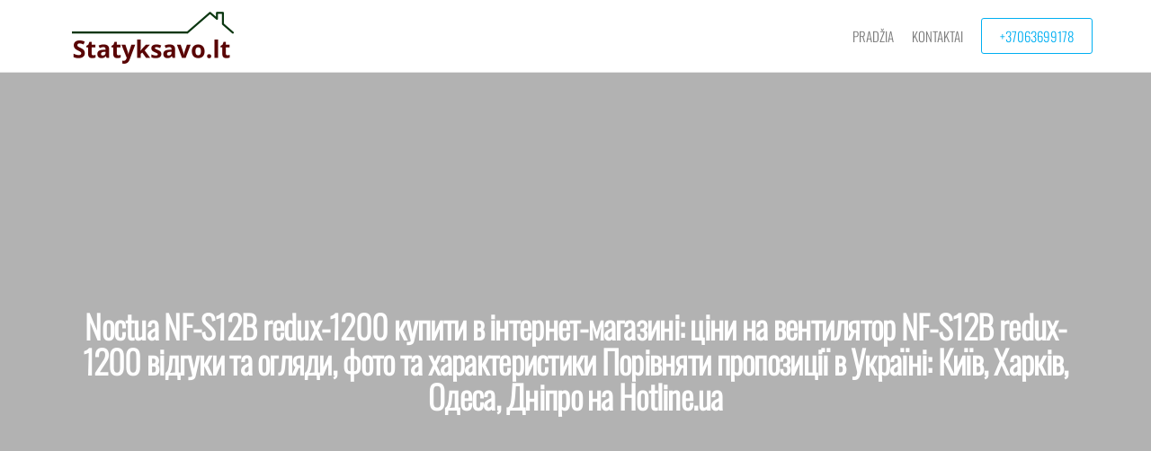

--- FILE ---
content_type: text/html; charset=UTF-8
request_url: https://statyksavo.lt/index.php/2022/05/31/noctua-nf-s12b-redux-1200-kupiti-v-internet/
body_size: 43446
content:
<!DOCTYPE html>
<html class="no-js" lang="lt-LT">
    <head>
        <meta http-equiv="content-type" content="text/html; charset=UTF-8" />
        <meta http-equiv="X-UA-Compatible" content="IE=edge">
        <meta name="viewport" content="width=device-width, initial-scale=1">
        <title>Noctua NF-S12B redux-1200 купити в інтернет-магазині: ціни на вентилятор NF-S12B redux-1200 відгуки та огляди, фото та характеристики  Порівняти пропозиції в Україні: Київ, Харків, Одеса, Дніпро на Hotline.ua</title>
<meta name='robots' content='max-image-preview:large' />
<link href='https://fonts.gstatic.com' crossorigin rel='preconnect' />
<link rel="alternate" type="application/rss+xml" title=" &raquo; Įrašų RSS srautas" href="https://statyksavo.lt/index.php/feed/" />
<link rel="alternate" type="application/rss+xml" title=" &raquo; Komentarų RSS srautas" href="https://statyksavo.lt/index.php/comments/feed/" />
<link rel="alternate" type="application/rss+xml" title=" &raquo; Įrašo „Noctua NF-S12B redux-1200 купити в інтернет-магазині: ціни на вентилятор NF-S12B redux-1200 відгуки та огляди, фото та характеристики  Порівняти пропозиції в Україні: Київ, Харків, Одеса, Дніпро на Hotline.ua“ komentarų RSS srautas" href="https://statyksavo.lt/index.php/2022/05/31/noctua-nf-s12b-redux-1200-kupiti-v-internet/feed/" />
<!-- This site uses the Google Analytics by MonsterInsights plugin v7.10.4 - Using Analytics tracking - https://www.monsterinsights.com/ -->
<script type="text/javascript" data-cfasync="false">
	var mi_version         = '7.10.4';
	var mi_track_user      = true;
	var mi_no_track_reason = '';
	
	var disableStr = 'ga-disable-UA-163649393-1';

	/* Function to detect opted out users */
	function __gaTrackerIsOptedOut() {
		return document.cookie.indexOf(disableStr + '=true') > -1;
	}

	/* Disable tracking if the opt-out cookie exists. */
	if ( __gaTrackerIsOptedOut() ) {
		window[disableStr] = true;
	}

	/* Opt-out function */
	function __gaTrackerOptout() {
	  document.cookie = disableStr + '=true; expires=Thu, 31 Dec 2099 23:59:59 UTC; path=/';
	  window[disableStr] = true;
	}
	
	if ( mi_track_user ) {
		(function(i,s,o,g,r,a,m){i['GoogleAnalyticsObject']=r;i[r]=i[r]||function(){
			(i[r].q=i[r].q||[]).push(arguments)},i[r].l=1*new Date();a=s.createElement(o),
			m=s.getElementsByTagName(o)[0];a.async=1;a.src=g;m.parentNode.insertBefore(a,m)
		})(window,document,'script','//www.google-analytics.com/analytics.js','__gaTracker');

		__gaTracker('create', 'UA-163649393-1', 'auto');
		__gaTracker('set', 'forceSSL', true);
		__gaTracker('require', 'displayfeatures');
		__gaTracker('send','pageview');
	} else {
		console.log( "" );
		(function() {
			/* https://developers.google.com/analytics/devguides/collection/analyticsjs/ */
			var noopfn = function() {
				return null;
			};
			var noopnullfn = function() {
				return null;
			};
			var Tracker = function() {
				return null;
			};
			var p = Tracker.prototype;
			p.get = noopfn;
			p.set = noopfn;
			p.send = noopfn;
			var __gaTracker = function() {
				var len = arguments.length;
				if ( len === 0 ) {
					return;
				}
				var f = arguments[len-1];
				if ( typeof f !== 'object' || f === null || typeof f.hitCallback !== 'function' ) {
					console.log( 'Not running function __gaTracker(' + arguments[0] + " ....) because you are not being tracked. " + mi_no_track_reason );
					return;
				}
				try {
					f.hitCallback();
				} catch (ex) {

				}
			};
			__gaTracker.create = function() {
				return new Tracker();
			};
			__gaTracker.getByName = noopnullfn;
			__gaTracker.getAll = function() {
				return [];
			};
			__gaTracker.remove = noopfn;
			window['__gaTracker'] = __gaTracker;
					})();
		}
</script>
<!-- / Google Analytics by MonsterInsights -->
<script type="text/javascript">
/* <![CDATA[ */
window._wpemojiSettings = {"baseUrl":"https:\/\/s.w.org\/images\/core\/emoji\/15.0.3\/72x72\/","ext":".png","svgUrl":"https:\/\/s.w.org\/images\/core\/emoji\/15.0.3\/svg\/","svgExt":".svg","source":{"concatemoji":"https:\/\/statyksavo.lt\/wp-includes\/js\/wp-emoji-release.min.js?ver=6.5.3"}};
/*! This file is auto-generated */
!function(i,n){var o,s,e;function c(e){try{var t={supportTests:e,timestamp:(new Date).valueOf()};sessionStorage.setItem(o,JSON.stringify(t))}catch(e){}}function p(e,t,n){e.clearRect(0,0,e.canvas.width,e.canvas.height),e.fillText(t,0,0);var t=new Uint32Array(e.getImageData(0,0,e.canvas.width,e.canvas.height).data),r=(e.clearRect(0,0,e.canvas.width,e.canvas.height),e.fillText(n,0,0),new Uint32Array(e.getImageData(0,0,e.canvas.width,e.canvas.height).data));return t.every(function(e,t){return e===r[t]})}function u(e,t,n){switch(t){case"flag":return n(e,"\ud83c\udff3\ufe0f\u200d\u26a7\ufe0f","\ud83c\udff3\ufe0f\u200b\u26a7\ufe0f")?!1:!n(e,"\ud83c\uddfa\ud83c\uddf3","\ud83c\uddfa\u200b\ud83c\uddf3")&&!n(e,"\ud83c\udff4\udb40\udc67\udb40\udc62\udb40\udc65\udb40\udc6e\udb40\udc67\udb40\udc7f","\ud83c\udff4\u200b\udb40\udc67\u200b\udb40\udc62\u200b\udb40\udc65\u200b\udb40\udc6e\u200b\udb40\udc67\u200b\udb40\udc7f");case"emoji":return!n(e,"\ud83d\udc26\u200d\u2b1b","\ud83d\udc26\u200b\u2b1b")}return!1}function f(e,t,n){var r="undefined"!=typeof WorkerGlobalScope&&self instanceof WorkerGlobalScope?new OffscreenCanvas(300,150):i.createElement("canvas"),a=r.getContext("2d",{willReadFrequently:!0}),o=(a.textBaseline="top",a.font="600 32px Arial",{});return e.forEach(function(e){o[e]=t(a,e,n)}),o}function t(e){var t=i.createElement("script");t.src=e,t.defer=!0,i.head.appendChild(t)}"undefined"!=typeof Promise&&(o="wpEmojiSettingsSupports",s=["flag","emoji"],n.supports={everything:!0,everythingExceptFlag:!0},e=new Promise(function(e){i.addEventListener("DOMContentLoaded",e,{once:!0})}),new Promise(function(t){var n=function(){try{var e=JSON.parse(sessionStorage.getItem(o));if("object"==typeof e&&"number"==typeof e.timestamp&&(new Date).valueOf()<e.timestamp+604800&&"object"==typeof e.supportTests)return e.supportTests}catch(e){}return null}();if(!n){if("undefined"!=typeof Worker&&"undefined"!=typeof OffscreenCanvas&&"undefined"!=typeof URL&&URL.createObjectURL&&"undefined"!=typeof Blob)try{var e="postMessage("+f.toString()+"("+[JSON.stringify(s),u.toString(),p.toString()].join(",")+"));",r=new Blob([e],{type:"text/javascript"}),a=new Worker(URL.createObjectURL(r),{name:"wpTestEmojiSupports"});return void(a.onmessage=function(e){c(n=e.data),a.terminate(),t(n)})}catch(e){}c(n=f(s,u,p))}t(n)}).then(function(e){for(var t in e)n.supports[t]=e[t],n.supports.everything=n.supports.everything&&n.supports[t],"flag"!==t&&(n.supports.everythingExceptFlag=n.supports.everythingExceptFlag&&n.supports[t]);n.supports.everythingExceptFlag=n.supports.everythingExceptFlag&&!n.supports.flag,n.DOMReady=!1,n.readyCallback=function(){n.DOMReady=!0}}).then(function(){return e}).then(function(){var e;n.supports.everything||(n.readyCallback(),(e=n.source||{}).concatemoji?t(e.concatemoji):e.wpemoji&&e.twemoji&&(t(e.twemoji),t(e.wpemoji)))}))}((window,document),window._wpemojiSettings);
/* ]]> */
</script>
<style id='wp-emoji-styles-inline-css' type='text/css'>

	img.wp-smiley, img.emoji {
		display: inline !important;
		border: none !important;
		box-shadow: none !important;
		height: 1em !important;
		width: 1em !important;
		margin: 0 0.07em !important;
		vertical-align: -0.1em !important;
		background: none !important;
		padding: 0 !important;
	}
</style>
<link rel='stylesheet' id='wp-block-library-css' href='https://statyksavo.lt/wp-includes/css/dist/block-library/style.min.css?ver=6.5.3' type='text/css' media='all' />
<style id='classic-theme-styles-inline-css' type='text/css'>
/*! This file is auto-generated */
.wp-block-button__link{color:#fff;background-color:#32373c;border-radius:9999px;box-shadow:none;text-decoration:none;padding:calc(.667em + 2px) calc(1.333em + 2px);font-size:1.125em}.wp-block-file__button{background:#32373c;color:#fff;text-decoration:none}
</style>
<style id='global-styles-inline-css' type='text/css'>
body{--wp--preset--color--black: #000000;--wp--preset--color--cyan-bluish-gray: #abb8c3;--wp--preset--color--white: #ffffff;--wp--preset--color--pale-pink: #f78da7;--wp--preset--color--vivid-red: #cf2e2e;--wp--preset--color--luminous-vivid-orange: #ff6900;--wp--preset--color--luminous-vivid-amber: #fcb900;--wp--preset--color--light-green-cyan: #7bdcb5;--wp--preset--color--vivid-green-cyan: #00d084;--wp--preset--color--pale-cyan-blue: #8ed1fc;--wp--preset--color--vivid-cyan-blue: #0693e3;--wp--preset--color--vivid-purple: #9b51e0;--wp--preset--gradient--vivid-cyan-blue-to-vivid-purple: linear-gradient(135deg,rgba(6,147,227,1) 0%,rgb(155,81,224) 100%);--wp--preset--gradient--light-green-cyan-to-vivid-green-cyan: linear-gradient(135deg,rgb(122,220,180) 0%,rgb(0,208,130) 100%);--wp--preset--gradient--luminous-vivid-amber-to-luminous-vivid-orange: linear-gradient(135deg,rgba(252,185,0,1) 0%,rgba(255,105,0,1) 100%);--wp--preset--gradient--luminous-vivid-orange-to-vivid-red: linear-gradient(135deg,rgba(255,105,0,1) 0%,rgb(207,46,46) 100%);--wp--preset--gradient--very-light-gray-to-cyan-bluish-gray: linear-gradient(135deg,rgb(238,238,238) 0%,rgb(169,184,195) 100%);--wp--preset--gradient--cool-to-warm-spectrum: linear-gradient(135deg,rgb(74,234,220) 0%,rgb(151,120,209) 20%,rgb(207,42,186) 40%,rgb(238,44,130) 60%,rgb(251,105,98) 80%,rgb(254,248,76) 100%);--wp--preset--gradient--blush-light-purple: linear-gradient(135deg,rgb(255,206,236) 0%,rgb(152,150,240) 100%);--wp--preset--gradient--blush-bordeaux: linear-gradient(135deg,rgb(254,205,165) 0%,rgb(254,45,45) 50%,rgb(107,0,62) 100%);--wp--preset--gradient--luminous-dusk: linear-gradient(135deg,rgb(255,203,112) 0%,rgb(199,81,192) 50%,rgb(65,88,208) 100%);--wp--preset--gradient--pale-ocean: linear-gradient(135deg,rgb(255,245,203) 0%,rgb(182,227,212) 50%,rgb(51,167,181) 100%);--wp--preset--gradient--electric-grass: linear-gradient(135deg,rgb(202,248,128) 0%,rgb(113,206,126) 100%);--wp--preset--gradient--midnight: linear-gradient(135deg,rgb(2,3,129) 0%,rgb(40,116,252) 100%);--wp--preset--font-size--small: 13px;--wp--preset--font-size--medium: 20px;--wp--preset--font-size--large: 36px;--wp--preset--font-size--x-large: 42px;--wp--preset--spacing--20: 0.44rem;--wp--preset--spacing--30: 0.67rem;--wp--preset--spacing--40: 1rem;--wp--preset--spacing--50: 1.5rem;--wp--preset--spacing--60: 2.25rem;--wp--preset--spacing--70: 3.38rem;--wp--preset--spacing--80: 5.06rem;--wp--preset--shadow--natural: 6px 6px 9px rgba(0, 0, 0, 0.2);--wp--preset--shadow--deep: 12px 12px 50px rgba(0, 0, 0, 0.4);--wp--preset--shadow--sharp: 6px 6px 0px rgba(0, 0, 0, 0.2);--wp--preset--shadow--outlined: 6px 6px 0px -3px rgba(255, 255, 255, 1), 6px 6px rgba(0, 0, 0, 1);--wp--preset--shadow--crisp: 6px 6px 0px rgba(0, 0, 0, 1);}:where(.is-layout-flex){gap: 0.5em;}:where(.is-layout-grid){gap: 0.5em;}body .is-layout-flex{display: flex;}body .is-layout-flex{flex-wrap: wrap;align-items: center;}body .is-layout-flex > *{margin: 0;}body .is-layout-grid{display: grid;}body .is-layout-grid > *{margin: 0;}:where(.wp-block-columns.is-layout-flex){gap: 2em;}:where(.wp-block-columns.is-layout-grid){gap: 2em;}:where(.wp-block-post-template.is-layout-flex){gap: 1.25em;}:where(.wp-block-post-template.is-layout-grid){gap: 1.25em;}.has-black-color{color: var(--wp--preset--color--black) !important;}.has-cyan-bluish-gray-color{color: var(--wp--preset--color--cyan-bluish-gray) !important;}.has-white-color{color: var(--wp--preset--color--white) !important;}.has-pale-pink-color{color: var(--wp--preset--color--pale-pink) !important;}.has-vivid-red-color{color: var(--wp--preset--color--vivid-red) !important;}.has-luminous-vivid-orange-color{color: var(--wp--preset--color--luminous-vivid-orange) !important;}.has-luminous-vivid-amber-color{color: var(--wp--preset--color--luminous-vivid-amber) !important;}.has-light-green-cyan-color{color: var(--wp--preset--color--light-green-cyan) !important;}.has-vivid-green-cyan-color{color: var(--wp--preset--color--vivid-green-cyan) !important;}.has-pale-cyan-blue-color{color: var(--wp--preset--color--pale-cyan-blue) !important;}.has-vivid-cyan-blue-color{color: var(--wp--preset--color--vivid-cyan-blue) !important;}.has-vivid-purple-color{color: var(--wp--preset--color--vivid-purple) !important;}.has-black-background-color{background-color: var(--wp--preset--color--black) !important;}.has-cyan-bluish-gray-background-color{background-color: var(--wp--preset--color--cyan-bluish-gray) !important;}.has-white-background-color{background-color: var(--wp--preset--color--white) !important;}.has-pale-pink-background-color{background-color: var(--wp--preset--color--pale-pink) !important;}.has-vivid-red-background-color{background-color: var(--wp--preset--color--vivid-red) !important;}.has-luminous-vivid-orange-background-color{background-color: var(--wp--preset--color--luminous-vivid-orange) !important;}.has-luminous-vivid-amber-background-color{background-color: var(--wp--preset--color--luminous-vivid-amber) !important;}.has-light-green-cyan-background-color{background-color: var(--wp--preset--color--light-green-cyan) !important;}.has-vivid-green-cyan-background-color{background-color: var(--wp--preset--color--vivid-green-cyan) !important;}.has-pale-cyan-blue-background-color{background-color: var(--wp--preset--color--pale-cyan-blue) !important;}.has-vivid-cyan-blue-background-color{background-color: var(--wp--preset--color--vivid-cyan-blue) !important;}.has-vivid-purple-background-color{background-color: var(--wp--preset--color--vivid-purple) !important;}.has-black-border-color{border-color: var(--wp--preset--color--black) !important;}.has-cyan-bluish-gray-border-color{border-color: var(--wp--preset--color--cyan-bluish-gray) !important;}.has-white-border-color{border-color: var(--wp--preset--color--white) !important;}.has-pale-pink-border-color{border-color: var(--wp--preset--color--pale-pink) !important;}.has-vivid-red-border-color{border-color: var(--wp--preset--color--vivid-red) !important;}.has-luminous-vivid-orange-border-color{border-color: var(--wp--preset--color--luminous-vivid-orange) !important;}.has-luminous-vivid-amber-border-color{border-color: var(--wp--preset--color--luminous-vivid-amber) !important;}.has-light-green-cyan-border-color{border-color: var(--wp--preset--color--light-green-cyan) !important;}.has-vivid-green-cyan-border-color{border-color: var(--wp--preset--color--vivid-green-cyan) !important;}.has-pale-cyan-blue-border-color{border-color: var(--wp--preset--color--pale-cyan-blue) !important;}.has-vivid-cyan-blue-border-color{border-color: var(--wp--preset--color--vivid-cyan-blue) !important;}.has-vivid-purple-border-color{border-color: var(--wp--preset--color--vivid-purple) !important;}.has-vivid-cyan-blue-to-vivid-purple-gradient-background{background: var(--wp--preset--gradient--vivid-cyan-blue-to-vivid-purple) !important;}.has-light-green-cyan-to-vivid-green-cyan-gradient-background{background: var(--wp--preset--gradient--light-green-cyan-to-vivid-green-cyan) !important;}.has-luminous-vivid-amber-to-luminous-vivid-orange-gradient-background{background: var(--wp--preset--gradient--luminous-vivid-amber-to-luminous-vivid-orange) !important;}.has-luminous-vivid-orange-to-vivid-red-gradient-background{background: var(--wp--preset--gradient--luminous-vivid-orange-to-vivid-red) !important;}.has-very-light-gray-to-cyan-bluish-gray-gradient-background{background: var(--wp--preset--gradient--very-light-gray-to-cyan-bluish-gray) !important;}.has-cool-to-warm-spectrum-gradient-background{background: var(--wp--preset--gradient--cool-to-warm-spectrum) !important;}.has-blush-light-purple-gradient-background{background: var(--wp--preset--gradient--blush-light-purple) !important;}.has-blush-bordeaux-gradient-background{background: var(--wp--preset--gradient--blush-bordeaux) !important;}.has-luminous-dusk-gradient-background{background: var(--wp--preset--gradient--luminous-dusk) !important;}.has-pale-ocean-gradient-background{background: var(--wp--preset--gradient--pale-ocean) !important;}.has-electric-grass-gradient-background{background: var(--wp--preset--gradient--electric-grass) !important;}.has-midnight-gradient-background{background: var(--wp--preset--gradient--midnight) !important;}.has-small-font-size{font-size: var(--wp--preset--font-size--small) !important;}.has-medium-font-size{font-size: var(--wp--preset--font-size--medium) !important;}.has-large-font-size{font-size: var(--wp--preset--font-size--large) !important;}.has-x-large-font-size{font-size: var(--wp--preset--font-size--x-large) !important;}
.wp-block-navigation a:where(:not(.wp-element-button)){color: inherit;}
:where(.wp-block-post-template.is-layout-flex){gap: 1.25em;}:where(.wp-block-post-template.is-layout-grid){gap: 1.25em;}
:where(.wp-block-columns.is-layout-flex){gap: 2em;}:where(.wp-block-columns.is-layout-grid){gap: 2em;}
.wp-block-pullquote{font-size: 1.5em;line-height: 1.6;}
</style>
<link rel='stylesheet' id='futurio-extra-css' href='https://statyksavo.lt/wp-content/plugins/futurio-extra/css/style.css?ver=1.3.4' type='text/css' media='all' />
<link rel='stylesheet' id='bootstrap-css' href='https://statyksavo.lt/wp-content/themes/futurio/css/bootstrap.css?ver=3.3.7' type='text/css' media='all' />
<link rel='stylesheet' id='futurio-stylesheet-css' href='https://statyksavo.lt/wp-content/themes/futurio/style.css?ver=1.2.16' type='text/css' media='all' />
<style id='futurio-stylesheet-inline-css' type='text/css'>
.woocommerce .widget_price_filter .ui-slider .ui-slider-range, .woocommerce .widget_price_filter .ui-slider .ui-slider-handle{background-color:#dd3333;}a, .author-meta a, .tags-links a, nav.navigation.pagination .nav-links a{color:#dd3333;}.widget-title:before, nav.navigation.pagination .current:before, .cart-contents span.count{background-color:#dd3333;}nav.navigation.pagination .current:before{border-color:#dd3333;}a:active, a:hover, a:focus, .tags-links a:hover{color:#8c1c1c;}.read-more-button a, #searchsubmit, .btn-default, input[type="submit"], input#submit, input#submit:hover, button, a.comment-reply-link, .btn-default:hover, input[type="submit"]:hover, button:hover, a.comment-reply-link:hover{color:#dd3333;border-color:#dd3333;}.top-bar-section{background-color:#f4f4f4;color:#515151;}.top-bar-section a{color:#dd3333;}.top-bar-section a:hover{color:#8c1c1c;}.site-header{background-color:#ffffff;}#site-navigation .navbar-nav > li > a:hover, #site-navigation .dropdown-menu > li > a:hover, #site-navigation .nav > li > a:before{color:#dd3333;}#site-navigation .nav > li > a:before, #site-navigation .nav > li.active > a:before, #site-navigation .current-page-parent:before{background-color:#dd3333;}#site-navigation .navbar-nav > li.active > a, #site-navigation .dropdown-menu > .active > a, .home-icon.front_page_on i{color:#ffffff;}#site-navigation .navbar-nav > li.active > a, #site-navigation .dropdown-menu > .active > a, li.home-icon.front_page_on, li.home-icon.front_page_on:before{background-color:#dd3333;}.footer-credits, .footer-credits-text{background-color:#ffffff;color:#0a0a0a;}.footer-credits a{color:#dd3333;}.footer-credits a:hover{color:#8c1c1c;}.woocommerce ul.products li.product h3, li.product-category.product h3, .woocommerce ul.products li.product h2.woocommerce-loop-product__title, .woocommerce ul.products li.product h2.woocommerce-loop-category__title{color:#0a0a0a;}.woocommerce ul.products li.product .price{color:#dd3333;}.woocommerce .star-rating span{color:#dd3333;}.woocommerce ul.products li.product .button{color:#dd3333;}.woocommerce ul.products li.product .button:hover{color:#ffffff;background-color:#8c1c1c;}.woocommerce span.onsale, .single .woocommerce .related span.onsale{color:#ffffff;background-color:#dd3333;}.woocommerce .summary .star-rating span{color:#dd3333;}.woocommerce div.product .woocommerce-tabs ul.tabs.wc-tabs li.active a{color:#dd3333;}.woocommerce div.product .woocommerce-tabs ul.tabs.wc-tabs li.active a, .woocommerce div.product .woocommerce-tabs ul.tabs.wc-tabs li:hover a{border-bottom-color:#dd3333;}.woocommerce div.product .woocommerce-tabs ul.tabs li a{color:#dd3333;}.single.woocommerce span.onsale{color:#ffffff;background-color:#dd3333;}.woocommerce #respond input#submit, .woocommerce a.button, #sidebar .widget.widget_shopping_cart a.button, .woocommerce button.button, .woocommerce input.button, .woocommerce #respond input#submit.alt, .woocommerce a.button.alt, .woocommerce button.button.alt, .woocommerce input.button.alt{color:#dd3333;}.woocommerce #respond input#submit, .woocommerce a.button, .woocommerce button.button, .woocommerce input.button, .woocommerce #respond input#submit.alt, .woocommerce a.button.alt, .woocommerce button.button.alt, .woocommerce input.button.alt{background-color:transparent;}.woocommerce #respond input#submit:hover, .woocommerce a.button:hover, #sidebar .widget.widget_shopping_cart a.button:hover, .woocommerce button.button:hover, .woocommerce input.button:hover, .woocommerce #respond input#submit.alt:hover, .woocommerce a.button.alt:hover, .woocommerce button.button.alt:hover, .woocommerce input.button.alt:hover{color:#ffffff;}.woocommerce #respond input#submit:hover, .woocommerce a.button:hover, .woocommerce button.button:hover, .woocommerce input.button:hover, .woocommerce #respond input#submit.alt:hover, .woocommerce a.button.alt:hover, .woocommerce button.button.alt:hover, .woocommerce input.button.alt:hover{background-color:#8c1c1c;}@media (max-width: 767px){#site-navigation .navbar-nav a:hover{color:#dd3333!important;}#site-navigation .navbar-nav .active > a{color:#ffffff!important;background-color:#dd3333!important;}}
</style>
<link rel='stylesheet' id='font-awesome-css' href='https://statyksavo.lt/wp-content/plugins/elementor/assets/lib/font-awesome/css/font-awesome.min.css?ver=4.7.0' type='text/css' media='all' />
<link rel='stylesheet' id='kirki-styles-css' href='https://statyksavo.lt?action=kirki-styles&#038;ver=3.0.38' type='text/css' media='all' />
<script type="text/javascript" id="monsterinsights-frontend-script-js-extra">
/* <![CDATA[ */
var monsterinsights_frontend = {"js_events_tracking":"true","download_extensions":"doc,pdf,ppt,zip,xls,docx,pptx,xlsx","inbound_paths":"[{\"path\":\"\\\/go\\\/\",\"label\":\"affiliate\"},{\"path\":\"\\\/recommend\\\/\",\"label\":\"affiliate\"}]","home_url":"https:\/\/statyksavo.lt","hash_tracking":"false"};
/* ]]> */
</script>
<script type="text/javascript" src="https://statyksavo.lt/wp-content/plugins/google-analytics-for-wordpress/assets/js/frontend.min.js?ver=7.10.4" id="monsterinsights-frontend-script-js"></script>
<script type="text/javascript" src="https://statyksavo.lt/wp-includes/js/jquery/jquery.min.js?ver=3.7.1" id="jquery-core-js"></script>
<script type="text/javascript" src="https://statyksavo.lt/wp-includes/js/jquery/jquery-migrate.min.js?ver=3.4.1" id="jquery-migrate-js"></script>
<link rel="https://api.w.org/" href="https://statyksavo.lt/index.php/wp-json/" /><link rel="alternate" type="application/json" href="https://statyksavo.lt/index.php/wp-json/wp/v2/posts/521" /><link rel="EditURI" type="application/rsd+xml" title="RSD" href="https://statyksavo.lt/xmlrpc.php?rsd" />
<meta name="generator" content="WordPress 6.5.3" />
<link rel="canonical" href="https://statyksavo.lt/index.php/2022/05/31/noctua-nf-s12b-redux-1200-kupiti-v-internet/" />
<link rel='shortlink' href='https://statyksavo.lt/?p=521' />
<link rel="alternate" type="application/json+oembed" href="https://statyksavo.lt/index.php/wp-json/oembed/1.0/embed?url=https%3A%2F%2Fstatyksavo.lt%2Findex.php%2F2022%2F05%2F31%2Fnoctua-nf-s12b-redux-1200-kupiti-v-internet%2F" />
<link rel="alternate" type="text/xml+oembed" href="https://statyksavo.lt/index.php/wp-json/oembed/1.0/embed?url=https%3A%2F%2Fstatyksavo.lt%2Findex.php%2F2022%2F05%2F31%2Fnoctua-nf-s12b-redux-1200-kupiti-v-internet%2F&#038;format=xml" />

<!-- Call Now Button 0.4.0 by Jerry Rietveld (callnowbutton.com) -->
<style>#callnowbutton {display:none;} @media screen and (max-width:650px){#callnowbutton {display:block; position:fixed; text-decoration:none; z-index:2147483647;width:100%;left:0;bottom:0;height:60px;text-align:center;color:#fff; font-weight:600; font-size:120%;  overflow: hidden;background:#009900;display: flex; justify-content: center; align-items: center;text-shadow: 0 1px 0px rgba(0, 0, 0, 0.18);}body {padding-bottom:60px;}#callnowbutton img {transform: scale(1);}}</style>
<link rel="pingback" href="https://statyksavo.lt/xmlrpc.php">
	<script>document.documentElement.className = document.documentElement.className.replace( 'no-js', 'js' );</script>
	<style type="text/css">.recentcomments a{display:inline !important;padding:0 !important;margin:0 !important;}</style><link rel="icon" href="https://statyksavo.lt/wp-content/uploads/2020/03/cropped-worker-of-construction-working-with-a-shovel-beside-material-pile-32x32.png" sizes="32x32" />
<link rel="icon" href="https://statyksavo.lt/wp-content/uploads/2020/03/cropped-worker-of-construction-working-with-a-shovel-beside-material-pile-192x192.png" sizes="192x192" />
<link rel="apple-touch-icon" href="https://statyksavo.lt/wp-content/uploads/2020/03/cropped-worker-of-construction-working-with-a-shovel-beside-material-pile-180x180.png" />
<meta name="msapplication-TileImage" content="https://statyksavo.lt/wp-content/uploads/2020/03/cropped-worker-of-construction-working-with-a-shovel-beside-material-pile-270x270.png" />
    </head>
    <body data-rsssl=1 id="blog" class="post-template-default single single-post postid-521 single-format-standard wp-custom-logo elementor-default">
        <a class="skip-link screen-reader-text" href="#site-content">Skip to the content</a>                <div class="page-wrap">
 
<div class="main-menu">
    <nav id="site-navigation" class="navbar navbar-default nav-pos-right">     
        <div class="container">   
            <div class="navbar-header">
                                    <div class="site-heading navbar-brand heading-menu" >
                        <div class="site-branding-logo">
                            <a href="https://statyksavo.lt/" class="custom-logo-link" rel="home"><img width="200" height="80" src="https://statyksavo.lt/wp-content/uploads/2020/03/cropped-1b8be4ae-6049-4a4e-b3c5-b17899a7b04a_200x200-1-1.png" class="custom-logo" alt="" decoding="async" /></a>                        </div>
                        <div class="site-branding-text">
                                                            <p class="site-title"><a href="https://statyksavo.lt/" rel="home"></a></p>
                            
                                                    </div><!-- .site-branding-text -->
                    </div>
                	
            </div>
                                        <div class="nav navbar-nav navbar-right icons-menu-right">
                                                                                        <div class="menu-button">
                                        <a class="btn-default" href="https://statyksavo.lt/index.php/contact/">
                                            +37063699178                                        </a>
                                    </div>
                                                                                </div>
                                        <a href="#" id="main-menu-panel" class="open-panel" data-panel="main-menu-panel">
                    <span></span>
                    <span></span>
                    <span></span>
                    <div class="brand-absolute visible-xs">Meniu</div>
                </a>
            
            <div class="menu-container"><ul id="menu-home-menu" class="nav navbar-nav navbar-right"><li itemscope="itemscope" itemtype="https://www.schema.org/SiteNavigationElement" id="menu-item-200" class="menu-item menu-item-type-post_type menu-item-object-page menu-item-home menu-item-200 nav-item"><a title="Pradžia" href="https://statyksavo.lt/" class="nav-link">Pradžia</a></li>
<li itemscope="itemscope" itemtype="https://www.schema.org/SiteNavigationElement" id="menu-item-288" class="menu-item menu-item-type-post_type menu-item-object-page menu-item-288 nav-item"><a title="Kontaktai" href="https://statyksavo.lt/index.php/contact/" class="nav-link">Kontaktai</a></li>
</ul></div>
                    </div>
    </nav> 
</div>
            <div id="site-content"></div>
            	
			<div class="full-head-img container-fluid">
																<h1 class="single-title container text-center">
					Noctua NF-S12B redux-1200 купити в інтернет-магазині: ціни на вентилятор NF-S12B redux-1200 відгуки та огляди, фото та характеристики  Порівняти пропозиції в Україні: Київ, Харків, Одеса, Дніпро на Hotline.ua				</h1>
																	</div>
				<div class="container main-container" role="main">
		<div class="page-area">
			<!-- start content container -->
<div class="row">      
	<article class="col-md-9 ">
		                         
				<div class="post-521 post type-post status-publish format-standard hentry category-it-obrazovanie">
															<div class="futurio-content single-content">
						<div class="single-entry-summary">
																						<div class="content-date-comments">
												<div class="date-meta">
				<span class="posted-date-month">	
					Geg				</span>
				<span class="posted-date-day">
					31				</span>
				<span class="posted-date-year">	
					2022				</span>
			</div>
							<div class="comments-meta coments-commented">
				<a href="https://statyksavo.lt/index.php/2022/05/31/noctua-nf-s12b-redux-1200-kupiti-v-internet/#comments" rel="nofollow" title="Komentuokite apieNoctua NF-S12B redux-1200 купити в інтернет-магазині: ціни на вентилятор NF-S12B redux-1200 відгуки та огляди, фото та характеристики  Порівняти пропозиції в Україні: Київ, Харків, Одеса, Дніпро на Hotline.ua">
					0				</a>
				<i class="fa fa-comments-o"></i>
			</div>
												</div>
														<p>Для себе я эту проблему решил, сделав библиотеку github.com/dogada/fast-redux, которая тоже не идеальна, но работает с code-splitting и убирает Redux boilerplate на корню. Одним из краеугольных камней разработки продукта может стать вышеупомянутый технический долг. С одной стороны, большой технический долг приводит к увеличенным затратам в будущем. С другой стороны, продукт, не выпущенный в срок, не принесет клиенту прибыль.</p>
<div style='text-align:center'><iframe width='561' height='310' src='https://www.youtube.com/embed/hnHvd67j_dQ' frameborder='0' alt='redux это' allowfullscreen></iframe></div>
<p>Помимо работы с компонентами, необходимо понять, где и как будут храниться данные. Например, сейчас я занимаюсь проектом Vantage — портал для перевозчиков и заказчиков перевозок. Для работы с данными наша команда использует Redux. Одна из основных причин, почему мы остановили наш выбор на нем — девелоперов с опытом Redux гораздо больше, чем с другим.</p>
<h2>Біметалеві радіатори  Redux — це радіатор  класу стандарт.</h2>
<p>Редакс, как хранилище, в этом случае защищает систему от ошибок, которые возникают, если не контролировать передачу состояний. Простая синхронизация состояний в разных частях приложения и хранилище, делает разработку проще. Кроме того, использовать redux — значит следовать строгим рекомендациям оформления кода, что делает его читабельнее и ускоряет работу над проектом. Среди основных подходов, на которые я рекомендую обращать внимание — использование модульной структуры. Мне понятен и близок MVC-подход, где группировка компонентов происходит по типу данных .</p>
<p><img decoding="async" class='aligncenter' style='display: block;margin-left:auto;margin-right:auto;' src="[data-uri]" width="301px" alt="redux это"/></p>
<p>Давно заметил, что не хватает книги типа GoF для react-redux. Хотя с учетом скорости изменений, книга не самый удачный формат для этого. Набирает популярность шаблон «store-aware» компонентов, называемый Independently Connected Components. Я бы попробовал сделать фокус именно на экосистеме react-redux, игнорируя остальное.</p>
<h2>Моделі, схожі на Noctua NF-S12B redux-1200</h2>
<p>Суть в том, что мы работаем с SCSS или LESS синтаксисом, который с помощью webpack преобразовывается в CSS. Препроцессоры позволяют использовать функционал, недоступный в самом CSS, например, переменные, вложенности, наследование и многие другие. Еще один подход, который в последнее время набирает популярность, — использование функций высшего порядка . Это функция, которая может принимать в качестве аргументов другие функции и/или возвращать функции.</p>
<p><img decoding="async" class='aligncenter' style='display: block;margin-left:auto;margin-right:auto;' src="https://deveducation.com/wp-content/uploads/2022/06/056afc3c-fbd5-492c-8eab-7bcba2cd99ff-769x1024.webp" width="305px" alt="redux это"/></p>
<p>Повысим стабильность React-приложения с помощью тестов. Узнаем какие типы тестов бывают, а также разберём какие грани React-приложения стоит покрывать тестами в первую очередь. Научимся правильно работать с Redux в React-приложении.</p>
<h2>Виробник — Redux-Україна</h2>
<p>Что важно — стиль из одного компонента не может изменить стиль другого компонента без нашего участия. Функционал JSS библиотек, по большей части, соответствует функционалу препроцессоров. Среди минусов — полная зависимость от порядка вызова.</p>
<p>Порекомендовал бы ознакомиться с react-symbiote как с генератором идей для ваших проектов. Мы сделали свой собственный под TS, с поддержкой опять же кастомной асинхронной redux валидации, рутин и генератором обработчиков жизненного цикла рутины, обработкой акшенов других модулей&#8230; Также я рекомендую подход разделения на умные и глупые компоненты. То  есть всю бизнес-логику перекидываем в smart-компоненты (работа с модулями, манипуляции с данными), а dumb-компоненты просто отображают результат. Это позволяет лучше управлять рендером, проводить работу с данными на уровне контейнера.</p>
<h2>Отзывы покупателей</h2>
<p>Радиатор не нуждается в специальной подготовке воды, не требует дополнительной адаптации, его возможно подключить и к пластиковым и к стальным  и медным трубам. Мы совершенно бесплатно соберем необходимое Вам количество секций в один радиатор и <a href="https://deveducation.com/blog/chto-takoe-redux-i-zachem-on-nuzhen/">что такое redux</a> доставим в любую точку Украины. На этом список минусов можно заканчивать, поскольку 4A Games потрудились на славу, выпустив практически эталонный порт, который можно абсолютно заслуженно назвать одной из самых красивых игр для Nintendo Switch.</p>
<ul>
<li>Допустим у меня есть и его нужно перерендеривать из данных из стора полностью после каждого добавления/удаления всего лишь одной ноды?</li>
<li>А так же оптимизируем наше приложение на максимальную производительность.</li>
<li>Когда компонентов, данных и связей между ними в проекте становится слишком много, нужно их структурировать и сделать более предсказуемыми.</li>
<li>Но откуда мне в сабскрайбе узнать что именно произошло удаление добавление либо это первый вызов плагина для инициализации.</li>
<li>Купил этот кулер на замену старого ноунейм кулера, который отработал 3 года и стал загибаться, смазывание не помогло.</li>
</ul>
<p>Например, если мы поменяем местами withUsers иwithPresents, то наш HOC не сможет справиться с задачей — так как withPresents не найдет списка юзеров, что может быть обязательным параметром. И когда мы столкнемся с такой проблемой, нам нужно будет сначала понять, что у нас с этим есть проблема, а в большинстве случаев это может быть сложно. Для ее решения, нам нужно либо писать новый HOC (такой же как исходный с некоторыми изменениями), либо править уже существующий, что может сломать логику в исправно работающих местах. Это основные подходы, которые мы используем в нашем приложении Vantage. Отдельно хочу отметить, что командная разработка и разработка одним девелопером могут сильно отличаться.</p>
<h2>Гра Metro 2033 Redux для Nintendo Switch (RU)</h2>
<p>Порадовала оплётка на проводах, очень аккуратно смотрится в корпусе. На фоне остальных комплектующих слегка выделяется серый цвет, но это точно не есть большой проблемой. Redux — библиотека управления состояниями для JavaScript приложений. Чаще всего ее используют с проектами на React, но можно применять и с полноценными MVC JavaScript фреймворками, например, Angular. Собственно на этом все, можете зайти в исходный код покопаться. Удобно, когда состояние приложения находится в одной точке, контролируемо изменяется без side-эффектов, и еще может сериализироваться.</p>
<h2>Характеристики Noctua (NF-P14s Redux-</h2>
<p>Metro 2033 Redux — это переработанная версия культового шутера Metro 2033, построенная на базе движка 4A Engine и ориентированная на системы нового поколения. Фанаты оригинальной игры станут свидетелями того, как сильно уникальный мир Metro трансформировался за счет потрясающего освещения, физики и динамических погодных эффектов. Новичкам же предоставится шанс оценить весь опыт одного из лучших сюжетно-ориентированных шутеров всех времен. Их ждет невероятный симбиоз жуткого хоррора, исследований, тактических сражений и стелса. Этот анализ позволяет мне расставить приоритеты для нового проекта. Во многих случаях планирование позволяет сократить и сроки, и трудозатраты.</p>
<h2>Вентилятор Noctua (NF-P14s Redux-</h2>
<p>Экосистема современного фронтенд давно перешла к использованию инструментов, делающих жизнь разработчиков (и не только) лучше. Вместе мы правильно настроим тайпскриптовый микроклимат проекта, чтобы TypeScript приносил пользу и помогал писать код. MobX — это альтернативная библиотека для стейт-менеджмента по отношению к Redux. Библиотека MobX придерживается немного иного подхода в построении хранилищ и мутациям данных.</p>
							 
						</div><!-- .single-entry-summary -->
						<div class="entry-footer"><div class="cat-links"><span class="space-right">Priskirta</span><a href="https://statyksavo.lt/index.php/category/it-obrazovanie/">IT Образование</a></div></div>
	<nav class="navigation post-navigation" aria-label="Įrašai">
		<h2 class="screen-reader-text">Navigacija tarp įrašų</h2>
		<div class="nav-links"><div class="nav-previous"><a href="https://statyksavo.lt/index.php/2022/05/29/992/" rel="prev"><span class="screen-reader-text">Ankstesnis įrašas</span><span aria-hidden="true" class="nav-subtitle">Ankstesnis</span> <span class="nav-title"><span class="nav-title-icon-wrapper"><i class="fa fa-angle-double-left" aria-hidden="true"></i></span>Ankstesnis įrašas</span></a></div><div class="nav-next"><a href="https://statyksavo.lt/index.php/2022/06/10/1134/" rel="next"><span class="screen-reader-text">Kitas įrašas</span><span aria-hidden="true" class="nav-subtitle">Kitas</span> <span class="nav-title">Kitas įrašas<span class="nav-title-icon-wrapper"><i class="fa fa-angle-double-right" aria-hidden="true"></i></span></span></a></div></div>
	</nav>							<div class="single-footer">
									<div id="comments" class="comments-template">
			<div id="respond" class="comment-respond">
		<h3 id="reply-title" class="comment-reply-title">Parašykite komentarą <small><a rel="nofollow" id="cancel-comment-reply-link" href="/index.php/2022/05/31/noctua-nf-s12b-redux-1200-kupiti-v-internet/#respond" style="display:none;">Atšaukti atsakymą</a></small></h3><form action="https://statyksavo.lt/wp-comments-post.php" method="post" id="commentform" class="comment-form"><p class="comment-notes"><span id="email-notes">El. pašto adresas nebus skelbiamas.</span> <span class="required-field-message">Būtini laukeliai pažymėti <span class="required">*</span></span></p><p class="comment-form-comment"><label for="comment">Komentaras <span class="required">*</span></label> <textarea id="comment" name="comment" cols="45" rows="8" maxlength="65525" required="required"></textarea></p><p class="comment-form-author"><label for="author">Vardas <span class="required">*</span></label> <input id="author" name="author" type="text" value="" size="30" maxlength="245" autocomplete="name" required="required" /></p>
<p class="comment-form-email"><label for="email">El. pašto adresas <span class="required">*</span></label> <input id="email" name="email" type="text" value="" size="30" maxlength="100" aria-describedby="email-notes" autocomplete="email" required="required" /></p>
<p class="comment-form-url"><label for="url">Interneto puslapis</label> <input id="url" name="url" type="text" value="" size="30" maxlength="200" autocomplete="url" /></p>
<p class="comment-form-cookies-consent"><input id="wp-comment-cookies-consent" name="wp-comment-cookies-consent" type="checkbox" value="yes" /> <label for="wp-comment-cookies-consent">Noriu savo interneto naršyklėje išsaugoti vardą, el. pašto adresą ir interneto puslapį, kad jų nebereiktų įvesti iš naujo, kai kitą kartą vėl norėsiu parašyti komentarą.</label></p>
<p class="form-submit"><input name="submit" type="submit" id="submit" class="submit" value="Įrašyti komentarą" /> <input type='hidden' name='comment_post_ID' value='521' id='comment_post_ID' />
<input type='hidden' name='comment_parent' id='comment_parent' value='0' />
</p></form>	</div><!-- #respond -->
		</div>
 
							</div>
											</div>
				</div>        
			        
		    
	</article> 
	    <aside id="sidebar" class="col-md-3 ">
        <div id="search-2" class="widget widget_search"><form role="search" method="get" class="search-form" action="https://statyksavo.lt/">
				<label>
					<span class="screen-reader-text">Ieškoti:</span>
					<input type="search" class="search-field" placeholder="Ieškoti &hellip;" value="" name="s" />
				</label>
				<input type="submit" class="search-submit" value="Paieška" />
			</form></div>
		<div id="recent-posts-2" class="widget widget_recent_entries">
		<div class="widget-title"><h3>Naujausi įrašai</h3></div>
		<ul>
											<li>
					<a href="https://statyksavo.lt/index.php/2023/07/22/trustly-kasinot-2023-nopeimmat-maksut-nettikasinoille-7/">Trustly Kasinot 2023 Nopeimmat Maksut Nettikasinoille</a>
									</li>
											<li>
					<a href="https://statyksavo.lt/index.php/2023/07/22/what-the-fox-megaways-palautusprosentti-95-66-red-tiger-woods-peliesittely-8/">What The Fox Megaways Palautusprosentti 95 66 % Red Tiger Woods Peliesittely</a>
									</li>
											<li>
					<a href="https://statyksavo.lt/index.php/2023/07/22/virtuaaliurheilu-pelit-2023-paljon-lajeja-5/">Virtuaaliurheilu Pelit 2023 Paljon Lajeja</a>
									</li>
											<li>
					<a href="https://statyksavo.lt/index.php/2023/07/22/leovegas-group-roll-outs-nye-expekt-within-denmark-strengthening-the-sports-betting-giving-inderes-osakeanalyysit-mallisalkku-osakevertailu-aamukatsaus-4/">Leovegas Group Roll-outs Nye Expekt Within Denmark, Strengthening The Sports Betting Giving Inderes: Osakeanalyysit, Mallisalkku, Osakevertailu &#038; Aamukatsaus</a>
									</li>
											<li>
					<a href="https://statyksavo.lt/index.php/2023/07/22/ilmaiskierrokset-netticasinoilla-ilman-talletusta-2017-6/">Ilmaiskierrokset Netticasinoilla Ilman Talletusta 2017</a>
									</li>
					</ul>

		</div><div id="recent-comments-2" class="widget widget_recent_comments"><div class="widget-title"><h3>Naujausi komentarai</h3></div><ul id="recentcomments"></ul></div>    </aside>
</div>
<!-- end content container -->

</div><!-- end main-container -->
</div><!-- end page-area -->


        <footer id="colophon" class="footer-credits container-fluid">
            <div class="container">
                <div class="footer-credits-text text-center">
                    <p>Copyright © 2020 Statyksavo.lt | Powered by Statyksavo.lt</p>                </div>
            </div>	
        </footer>
    
</div><!-- end page-wrap -->



<a href="tel:+37063699178" id="callnowbutton" ><img alt="Call Now Button" src="[data-uri]" width="40"><span style="color:#ffffff">Skambinti</span></a><script type="text/javascript" src="https://statyksavo.lt/wp-content/plugins/futurio-extra/js/futurio-extra.js?ver=1.3.4" id="futurio-extra-js-js"></script>
<script type="text/javascript" src="https://statyksavo.lt/wp-content/themes/futurio/js/bootstrap.min.js?ver=3.3.7" id="bootstrap-js"></script>
<script type="text/javascript" src="https://statyksavo.lt/wp-content/themes/futurio/js/customscript.js?ver=1.2.16" id="futurio-theme-js-js"></script>

</body>
</html>


--- FILE ---
content_type: text/plain
request_url: https://www.google-analytics.com/j/collect?v=1&_v=j102&a=421416196&t=pageview&_s=1&dl=https%3A%2F%2Fstatyksavo.lt%2Findex.php%2F2022%2F05%2F31%2Fnoctua-nf-s12b-redux-1200-kupiti-v-internet%2F&ul=en-us%40posix&dt=Noctua%20NF-S12B%20redux-1200%20%D0%BA%D1%83%D0%BF%D0%B8%D1%82%D0%B8%20%D0%B2%20%D1%96%D0%BD%D1%82%D0%B5%D1%80%D0%BD%D0%B5%D1%82-%D0%BC%D0%B0%D0%B3%D0%B0%D0%B7%D0%B8%D0%BD%D1%96%3A%20%D1%86%D1%96%D0%BD%D0%B8%20%D0%BD%D0%B0%20%D0%B2%D0%B5%D0%BD%D1%82%D0%B8%D0%BB%D1%8F%D1%82%D0%BE%D1%80%20NF-S12B%20redux-1200%20%D0%B2%D1%96%D0%B4%D0%B3%D1%83%D0%BA%D0%B8%20%D1%82%D0%B0%20%D0%BE%D0%B3%D0%BB%D1%8F%D0%B4%D0%B8%2C%20%D1%84%D0%BE%D1%82%D0%BE%20%D1%82%D0%B0%20%D1%85%D0%B0%D1%80%D0%B0%D0%BA%D1%82%D0%B5%D1%80%D0%B8%D1%81%D1%82%D0%B8%D0%BA%D0%B8%20%D0%9F%D0%BE%D1%80%D1%96%D0%B2%D0%BD%D1%8F%D1%82%D0%B8%20%D0%BF%D1%80%D0%BE%D0%BF%D0%BE%D0%B7%D0%B8%D1%86%D1%96%D1%97%20%D0%B2%20%D0%A3%D0%BA%D1%80%D0%B0%D1%97%D0%BD%D1%96%3A%20%D0%9A%D0%B8%D1%97%D0%B2%2C%20%D0%A5%D0%B0%D1%80%D0%BA%D1%96%D0%B2%2C%20%D0%9E%D0%B4%D0%B5%D1%81%D0%B0%2C%20%D0%94%D0%BD%D1%96%D0%BF%D1%80%D0%BE%20%D0%BD%D0%B0%20Hotline.ua&sr=1280x720&vp=1280x720&_u=YGBAgUABCAAAACAAI~&jid=1707192205&gjid=67327535&cid=1885281749.1770040443&tid=UA-163649393-1&_gid=1756869862.1770040443&_slc=1&z=535394523
body_size: -450
content:
2,cG-M5RQJ52T6R

--- FILE ---
content_type: application/x-javascript
request_url: https://statyksavo.lt/wp-content/themes/futurio/js/customscript.js?ver=1.2.16
body_size: -332
content:

    });
})(jQuery);
